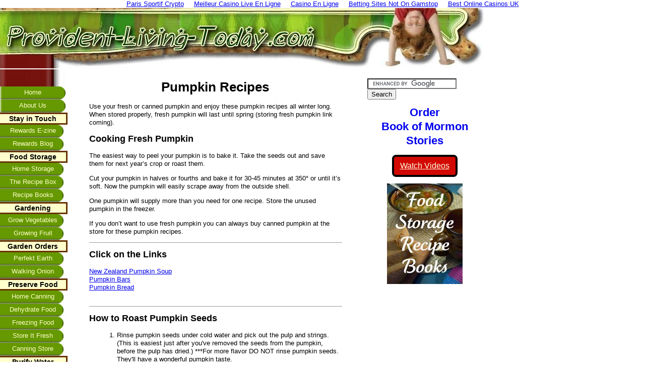

--- FILE ---
content_type: text/html; charset=utf-8
request_url: https://www.provident-living-today.com/Pumpkin-Recipes.html
body_size: 8844
content:
<!DOCTYPE html PUBLIC "-//W3C//DTD HTML 4.01 Transitional//EN" "http://www.w3.org/TR/html4/loose.dtd"><html><head>
	<meta http-equiv="Content-Type" content="text/html; charset=UTF-8"/>
<title>Pumpkin Recipes for Making Bread, Soup, and more</title>
	<link rel="canonical" href="https://www.provident-living-today.com/Pumpkin-Recipes.html" />
<meta name="description" content="Use your fresh or canned pumpkin and enjoy these pumpkin recipes all winter long"/>
<!-- start: tool_blocks.sbi_html_head -->
<meta property="og:title" content="Pumpkin Recipes for Making Bread, Soup, and more"/>
<meta property="og:description" content="Use your fresh or canned pumpkin and enjoy these pumpkin recipes all winter long"/>
<meta property="og:type" content="article"/>
<meta property="og:url" content="http://www.provident-living-today.com/Pumpkin-Recipes.html"/>
<meta property="og:image" content="provident-living-fb.jpg"/>
<meta property="fb:app_id" content="262999010383901"/>
<!-- SD -->
<script type="text/javascript" language="JavaScript">var https_page=0</script>
<link rel="stylesheet" href="A.plugins--_ss-ui-bootstrap--_css--_ss-ui-bootstrap.css-sd--_support-files--_style.css-Mcc.dSUgYv5yVt.css.pagespeed.cf.9mod0nRr9r.css"/><!-- end: tool_blocks.sbi_html_head -->
<script type="text/javascript" src="sd/support-files/fix.js.pagespeed.jm.hNqckcKb0T.js"></script>
<script type="text/javascript">FIX.designMode="legacy";FIX.doEndOfHead();</script>
</head>
<body><div style="text-align: center;"><a href="https://www.groupe-hotelier-bataille.com/" style="padding: 5px 10px;">Paris Sportif Crypto</a><a href="https://www.datchamandala.net/" style="padding: 5px 10px;">Meilleur Casino Live En Ligne</a><a href="https://www.engie-ineo.fr/" style="padding: 5px 10px;">Casino En Ligne</a><a href="https://www.midasgroup.co.uk/betting-sites-not-on-gamstop/" style="padding: 5px 10px;">Betting Sites Not On Gamstop</a><a href="https://www.efttex.co.uk/" style="padding: 5px 10px;">Best Online Casinos UK</a></div>
<table id="PageWrapper">
<tbody><tr>
<td id="Header" colspan="3">
<div class="Liner">
</div>
</td>
</tr>
<tr>
<td id="NavColumn">
<div class="Liner">
<!-- start: tool_blocks.navbar --><div class="Navigation"><ul><li class=""><a href="/">Home</a></li><li class=""><a href="AboutUs.html">About Us</a></li><li><h3>Stay in Touch</h3><ul><li class=""><a href="Provident-Living-Rewards-E-zine.html">Rewards E-zine</a></li><li class=""><a href="provident-living-blog.html">Rewards Blog</a></li></ul></li><li><h3>Food Storage</h3><ul><li class=""><a href="food-storage.html">Home Storage</a></li><li class=""><a href="/">The Recipe Box</a></li><li class=""><a href="Recipes-for-Healthy-Food.html">Recipe Books</a></li></ul></li><li><h3>Gardening</h3><ul><li class=""><a href="Gardening-Vegetables.html">Grow Vegetables</a></li><li class=""><a href="Growing-Fruit.html">Growing Fruit</a></li></ul></li><li><h3>Garden Orders</h3><ul><li class=""><a href="organic-fertilizer.html">Perfekt Earth</a></li><li class=""><a href="Egyptian-Walking-Onion.html">Walking Onion</a></li></ul></li><li><h3>Preserve Food</h3><ul><li class=""><a href="/">Home Canning</a></li><li class=""><a href="Dehydrating-Food.html">Dehydrate Food</a></li><li class=""><a href="Freezing-Vegetables.html">Freezing Food</a></li><li class=""><a href="/">Store It Fresh</a></li><li class=""><a href="Canning-Equipment.html">Canning Store</a></li></ul></li><li><h3>Purify Water</h3><ul><li class=""><a href="Methods-of-Water-Purification.html">Five Methods</a></li><li class=""><a href="Emergency-Water-Purification.html">Order Water Kit</a></li><li class=""><a href="Backpacking-Water-Filter.html">Backpack Filter</a></li></ul></li><li><h3>Cook &amp; Cool</h3><ul><li class=""><a href="Solar-Cookers.html">Solar Cookers</a></li><li class=""><a href="Alternative-Refrigeration.html">Refrigeration</a></li><li class=""><a href="Rocket-Stove.html">Rocket Stove</a></li></ul></li><li><h3>Health</h3><ul><li class=""><a href="Natural-Remedies.html">Natural Remedies</a></li><li class=""><a href="Swine-Flu.html">Pandemic Solution</a></li></ul></li><li><h3>Sanitation</h3><ul><li class=""><a href="Emergency-Hygiene.html">Hygiene</a></li></ul></li><li><h3>Shop &amp; Save</h3><ul><li class=""><a href="Shopping.html">Shopping</a></li><li class=""><a href="Couponing-101.html">Couponing 101</a></li></ul></li><li><h3>Wise Words</h3><ul><li class=""><a href="Preparing-the-Heart.html">Preparing Hearts</a></li><li class=""><a href="Benefits-of-Capitalism.html">Capitalism</a></li><li class=""><a href="Real-Conspiracy-Theories.html">Real Conspiracies</a></li></ul></li><li><h3>Your Comments</h3><ul><li class=""><a href="Provident-Living-Ideas.html">Your Good Ideas</a></li></ul></li><li><h3>Support</h3><ul><li class=""><a href="Site-Build-It.html">Build a Website</a></li><li class=""><a href="/">Contact Us</a></li><li class=""><a href="Shipping.html">Shipping Options</a></li></ul></li></ul></div>
<!-- end: tool_blocks.navbar -->
<!-- start: tool_blocks.ezine -->
<div class="Ezine">
<form action="cgi-bin/mailout/mailmgr.html" method="post" accept-charset="UTF-8">
<input type="hidden" name="list_id" value="21102256"/>
<input type="hidden" name="action" value="subscribe"/>
<table cellspacing="0">
<tbody><tr>
<td colspan="2" class="EzineLabel EzineLabelAbove">Enter your E-mail Address</td></tr>
<tr><td colspan="2" class="EzineInput EzineInputAbove">
<input name="email" type="text" size="12"/>
</td>
</tr>
<tr>
<td colspan="2" class="EzineLabel EzineLabelAbove">Enter your First Name </td></tr>
<tr><td colspan="2" class="EzineInput EzineInputAbove">
<input name="name" type="text" size="12"/>
</td>
</tr>
<tr>
<td colspan="2" class="EzineDescription">
<small><strong>Then</strong></small><br/>
<input type="SUBMIT" value="Subscribe" name="SUBMIT"/><br/>
<small>Don&#39;t worry — your e-mail address is totally secure.<br/>
I promise to use it <strong>only</strong> to send you Provident Living Rewards.</small>
</td>
</tr>
</tbody></table>
</form>
</div><!-- end: tool_blocks.ezine -->
<!-- start: tool_blocks.rssit -->
<div class="RSSbox">
<div class="questionMark">[<a href="help/rss.html" onclick="javascript:window.open(&#39;help/rss.html&#39;,&#39;help&#39;,&#39;resizable,status,scrollbars,width=600,height=500&#39;);return false;"><span style="font-size:110%;">?</span></a>]Subscribe To This Site</div>
<ul>
<li>
<a href="provident-living.xml" target="new"><img style="padding-top:2px;" src="objects/xrss.jpg.pagespeed.ic.tg98uIqgYi.jpg" alt="XML RSS"/></a>
</li><li><a href="i/subscription/feed/provident-living.xm" target="new" rel="nofollow"><img src="objects/xfeedly.gif.pagespeed.ic.t3Vu8JhVKA.png" alt="follow us in feedly"/></a></li><li><a href="https://add.my.yahoo.com/rss?url=http://www.provident-living-today.com/provident-living.xml" target="new" rel="nofollow"><img src="objects/xaddtomyyahoo4.gif.pagespeed.ic.PgZzd5uL-1.png" alt="Add to My Yahoo!"/></a></li><li><a href="https://my.msn.com/addtomymsn.aspx?id=rss&amp;ut=http://www.provident-living-today.com/provident-living.xml" target="new" rel="nofollow"><img src="objects/add-mymsn2.gif" alt="Add to My MSN"/></a></li><li><a href="sub/provident-living.xm" target="new" rel="nofollow"><img src="objects/xbloglines.gif.pagespeed.ic.vnK-NB9PiG.png" alt="Subscribe with Bloglines"/></a></li></ul>
</div><!-- end: tool_blocks.rssit -->
</div>
</td>
<td id="ContentWrapper">
<table cellspacing="0">
<tbody>
<tr>
<td id="ContentColumn">
<div class="Liner"><p>
</p><h1 style="text-align: center">Pumpkin Recipes</h1>
<p>Use your fresh or canned pumpkin and enjoy these pumpkin recipes all winter long. When stored properly, fresh pumpkin will last until spring (storing fresh pumpkin link coming).
</p><h3 style="text-align: left">Cooking Fresh Pumpkin</h3>
<p>The easiest way to peel your pumpkin is to bake it. Take the seeds out and save them for next year’s crop or roast them. </p><p>Cut your pumpkin in halves or fourths and bake it for 30-45 minutes at 350° or until it’s soft. Now the pumpkin will easily scrape away from the outside shell. </p><p>One pumpkin will supply more than you need for one recipe. Store the unused pumpkin in the freezer. </p><p>If you don’t want to use fresh pumpkin you can always buy canned pumpkin at the store for these pumpkin recipes.
<br clear="all"/>
</p><hr size="1px" style="width:100%;margin-left:0px;"/>
<h3 style="text-align: left">Click on the Links</h3>
<p><a href="new-zealand-pumpkin-soup.html" onclick="return FIX.track(this);">New Zealand Pumpkin Soup<br/></a>
<a href="janets-pumpkin-bars.html" onclick="return FIX.track(this);">Pumpkin Bars<br/></a>
<a href="How-to-Make-Pumpkin-Bread.html" onclick="return FIX.track(this);">Pumpkin Bread<br/></a>
<br clear="all"/>
</p><hr size="1px" style="width:100%;margin-left:0px;"/>
<h3 style="text-align: left">How to Roast Pumpkin Seeds</h3>
<p></p><ol><li>Rinse pumpkin seeds under cold water and pick out the pulp and strings. (This is easiest just after you&#39;ve removed the seeds from the pumpkin, before the pulp has dried.) ***For more flavor DO NOT rinse pumpkin seeds. They&#39;ll have a wonderful pumpkin taste.</li>
<p></p><p></p><li>Place the pumpkin seeds in a single layer on an oiled baking sheet, stirring to coat. If you prefer, omit the oil and coat with non-stick cooking spray.</li>
<p></p><p></p><li>Sprinkle with salt and bake at 325 degrees F until toasted, about 25 minutes, checking and stirring after 10 minutes.</li>
<p></p><p></p><li>Let cool and store in an air-tight container.
<br clear="all"/>
<p></p><hr size="1px" style="width:100%;margin-left:0px;"/>
<p><a href="/" onclick="return FIX.track(this);">Return to Food Storage Recipes from Pumpkin Recipes</a>
<br clear="all"/><br clear="all"/>
</p><div class=" socializeIt socializeIt-responsive" style="border-color: #cccccc; border-width: 1px 1px 1px 1px; border-style: solid; box-sizing: border-box"><p></p><div style="overflow-x: auto;">
<table class="columns_block grid_block" border="0" style="width: 100%;"><tbody><tr><td class="column_0" style="width: 20%;vertical-align:top;">
<div class="shareHeader">
<strong class="ss-shareLabel" style="font-size: 16px;">Share this page:</strong>
<div id="whatsthis" style="font-size:11px;"><a href="#" onclick="open_whats_this(); return false;">What’s this?</a></div>
</div>
</td><td class="column_1" style="width: 80%;vertical-align:top;">
<!-- start: tool_blocks.social_sharing -->
<div class="SocialShare SocialShareRegular"><a href="#" rel="noopener noreferrer" onclick="window.open(&#39;https://www.facebook.com/sharer.php?u=&#39;+ encodeURIComponent(document.location.href) +&#39;&amp;t=&#39; + encodeURIComponent(document.title), &#39;sharer&#39;,&#39;toolbar=0,status=0,width=700,height=500,resizable=yes,scrollbars=yes&#39;);return false;" target="_blank" class="socialIcon facebook"><svg width="20" height="20" aria-hidden="true" focusable="false" data-prefix="fab" data-icon="facebook-square" role="img" xmlns="http://www.w3.org/2000/svg" viewBox="0 0 448 512"><path fill="currentColor" d="M400 32H48A48 48 0 0 0 0 80v352a48 48 0 0 0 48 48h137.25V327.69h-63V256h63v-54.64c0-62.15 37-96.48 93.67-96.48 27.14 0 55.52 4.84 55.52 4.84v61h-31.27c-30.81 0-40.42 19.12-40.42 38.73V256h68.78l-11 71.69h-57.78V480H400a48 48 0 0 0 48-48V80a48 48 0 0 0-48-48z" class=""></path></svg><span>Facebook</span></a><a href="#" rel="noopener noreferrer" onclick="window.open(&#39;https://twitter.com/intent/tweet?text=Reading%20about%20this:%20&#39;+encodeURIComponent(document.title)+&#39;%20-%20&#39; + encodeURIComponent(document.location.href), &#39;sharer&#39;,&#39;toolbar=0,status=0,width=700,height=500,resizable=yes,scrollbars=yes&#39;);return false;" target="_blank" class="socialIcon twitter"><svg width="20" height="20" aria-hidden="true" focusable="false" data-prefix="fab" data-icon="twitter-square" role="img" xmlns="http://www.w3.org/2000/svg" viewBox="0 0 448 512"><path fill="currentColor" d="M400 32H48C21.5 32 0 53.5 0 80v352c0 26.5 21.5 48 48 48h352c26.5 0 48-21.5 48-48V80c0-26.5-21.5-48-48-48zm-48.9 158.8c.2 2.8.2 5.7.2 8.5 0 86.7-66 186.6-186.6 186.6-37.2 0-71.7-10.8-100.7-29.4 5.3.6 10.4.8 15.8.8 30.7 0 58.9-10.4 81.4-28-28.8-.6-53-19.5-61.3-45.5 10.1 1.5 19.2 1.5 29.6-1.2-30-6.1-52.5-32.5-52.5-64.4v-.8c8.7 4.9 18.9 7.9 29.6 8.3a65.447 65.447 0 0 1-29.2-54.6c0-12.2 3.2-23.4 8.9-33.1 32.3 39.8 80.8 65.8 135.2 68.6-9.3-44.5 24-80.6 64-80.6 18.9 0 35.9 7.9 47.9 20.7 14.8-2.8 29-8.3 41.6-15.8-4.9 15.2-15.2 28-28.8 36.1 13.2-1.4 26-5.1 37.8-10.2-8.9 13.1-20.1 24.7-32.9 34z" class=""></path></svg><span>Twitter</span></a><a href="#" rel="noopener noreferrer" onclick="var script = document.createElement(&#39;script&#39;);script.setAttribute(&#39;type&#39;,&#39;text/javascript&#39;);script.setAttribute(&#39;src&#39;, &#39;https://assets.pinterest.com/js/pinmarklet.js&#39;);document.getElementsByTagName(&#39;head&#39;)[0].appendChild(script);return false" target="_blank" class="socialIcon pinterest"><svg width="20" height="20" aria-hidden="true" focusable="false" data-prefix="fab" data-icon="pinterest-square" role="img" xmlns="http://www.w3.org/2000/svg" viewBox="0 0 448 512"><path fill="currentColor" d="M448 80v352c0 26.5-21.5 48-48 48H154.4c9.8-16.4 22.4-40 27.4-59.3 3-11.5 15.3-58.4 15.3-58.4 8 15.3 31.4 28.2 56.3 28.2 74.1 0 127.4-68.1 127.4-152.7 0-81.1-66.2-141.8-151.4-141.8-106 0-162.2 71.1-162.2 148.6 0 36 19.2 80.8 49.8 95.1 4.7 2.2 7.1 1.2 8.2-3.3.8-3.4 5-20.1 6.8-27.8.6-2.5.3-4.6-1.7-7-10.1-12.3-18.3-34.9-18.3-56 0-54.2 41-106.6 110.9-106.6 60.3 0 102.6 41.1 102.6 99.9 0 66.4-33.5 112.4-77.2 112.4-24.1 0-42.1-19.9-36.4-44.4 6.9-29.2 20.3-60.7 20.3-81.8 0-53-75.5-45.7-75.5 25 0 21.7 7.3 36.5 7.3 36.5-31.4 132.8-36.1 134.5-29.6 192.6l2.2.8H48c-26.5 0-48-21.5-48-48V80c0-26.5 21.5-48 48-48h352c26.5 0 48 21.5 48 48z" class=""></path></svg><span>Pinterest</span></a><a href="#" rel="noopener noreferrer" onclick="window.open(&#39;https://www.tumblr.com/share/link?url=&#39;+ encodeURIComponent(document.location.href) + &#39;&amp;name=&#39;+ encodeURIComponent(document.title), &#39;sharer&#39;,&#39;toolbar=0,status=0,width=700,height=500,resizable=yes,scrollbars=yes&#39;);return false;" target="_blank" class="socialIcon tumblr"><svg width="20" height="20" aria-hidden="true" focusable="false" data-prefix="fab" data-icon="tumblr-square" role="img" xmlns="http://www.w3.org/2000/svg" viewBox="0 0 448 512"><path fill="currentColor" d="M400 32H48C21.5 32 0 53.5 0 80v352c0 26.5 21.5 48 48 48h352c26.5 0 48-21.5 48-48V80c0-26.5-21.5-48-48-48zm-82.3 364.2c-8.5 9.1-31.2 19.8-60.9 19.8-75.5 0-91.9-55.5-91.9-87.9v-90h-29.7c-3.4 0-6.2-2.8-6.2-6.2v-42.5c0-4.5 2.8-8.5 7.1-10 38.8-13.7 50.9-47.5 52.7-73.2.5-6.9 4.1-10.2 10-10.2h44.3c3.4 0 6.2 2.8 6.2 6.2v72h51.9c3.4 0 6.2 2.8 6.2 6.2v51.1c0 3.4-2.8 6.2-6.2 6.2h-52.1V321c0 21.4 14.8 33.5 42.5 22.4 3-1.2 5.6-2 8-1.4 2.2.5 3.6 2.1 4.6 4.9l13.8 40.2c1 3.2 2 6.7-.3 9.1z" class=""></path></svg><span>Tumblr</span></a><a href="#" rel="noopener noreferrer" onclick="window.open(&#39;https://reddit.com/submit?url=&#39;+ encodeURIComponent(document.location.href) + &#39;&amp;title=&#39; + encodeURIComponent(document.title), &#39;sharer&#39;,&#39;toolbar=0,status=0,width=700,height=500,resizable=yes,scrollbars=yes&#39;);return false;" target="_blank" class="socialIcon reddit"><svg width="20" height="20" aria-hidden="true" focusable="false" data-prefix="fab" data-icon="reddit-square" role="img" xmlns="http://www.w3.org/2000/svg" viewBox="0 0 448 512"><path fill="currentColor" d="M283.2 345.5c2.7 2.7 2.7 6.8 0 9.2-24.5 24.5-93.8 24.6-118.4 0-2.7-2.4-2.7-6.5 0-9.2 2.4-2.4 6.5-2.4 8.9 0 18.7 19.2 81 19.6 100.5 0 2.4-2.3 6.6-2.3 9 0zm-91.3-53.8c0-14.9-11.9-26.8-26.5-26.8-14.9 0-26.8 11.9-26.8 26.8 0 14.6 11.9 26.5 26.8 26.5 14.6 0 26.5-11.9 26.5-26.5zm90.7-26.8c-14.6 0-26.5 11.9-26.5 26.8 0 14.6 11.9 26.5 26.5 26.5 14.9 0 26.8-11.9 26.8-26.5 0-14.9-11.9-26.8-26.8-26.8zM448 80v352c0 26.5-21.5 48-48 48H48c-26.5 0-48-21.5-48-48V80c0-26.5 21.5-48 48-48h352c26.5 0 48 21.5 48 48zm-99.7 140.6c-10.1 0-19 4.2-25.6 10.7-24.1-16.7-56.5-27.4-92.5-28.6l18.7-84.2 59.5 13.4c0 14.6 11.9 26.5 26.5 26.5 14.9 0 26.8-12.2 26.8-26.8 0-14.6-11.9-26.8-26.8-26.8-10.4 0-19.3 6.2-23.8 14.9l-65.7-14.6c-3.3-.9-6.5 1.5-7.4 4.8l-20.5 92.8c-35.7 1.5-67.8 12.2-91.9 28.9-6.5-6.8-15.8-11-25.9-11-37.5 0-49.8 50.4-15.5 67.5-1.2 5.4-1.8 11-1.8 16.7 0 56.5 63.7 102.3 141.9 102.3 78.5 0 142.2-45.8 142.2-102.3 0-5.7-.6-11.6-2.1-17 33.6-17.2 21.2-67.2-16.1-67.2z" class=""></path></svg><span>Reddit</span></a><a href="#" rel="noopener noreferrer" onclick="window.open(&#39;https://api.whatsapp.com/send?text=&#39;+encodeURIComponent(document.location.href), &#39;sharer&#39;,&#39;toolbar=0,status=0,width=700,height=500,resizable=yes,scrollbars=yes&#39;);return false;" target="_blank" class="socialIcon whatsapp"><svg width="20" height="20" aria-hidden="true" focusable="false" data-prefix="fab" data-icon="whatsapp-square" role="img" xmlns="http://www.w3.org/2000/svg" viewBox="0 0 448 512"><path fill="currentColor" d="M224 122.8c-72.7 0-131.8 59.1-131.9 131.8 0 24.9 7 49.2 20.2 70.1l3.1 5-13.3 48.6 49.9-13.1 4.8 2.9c20.2 12 43.4 18.4 67.1 18.4h.1c72.6 0 133.3-59.1 133.3-131.8 0-35.2-15.2-68.3-40.1-93.2-25-25-58-38.7-93.2-38.7zm77.5 188.4c-3.3 9.3-19.1 17.7-26.7 18.8-12.6 1.9-22.4.9-47.5-9.9-39.7-17.2-65.7-57.2-67.7-59.8-2-2.6-16.2-21.5-16.2-41s10.2-29.1 13.9-33.1c3.6-4 7.9-5 10.6-5 2.6 0 5.3 0 7.6.1 2.4.1 5.7-.9 8.9 6.8 3.3 7.9 11.2 27.4 12.2 29.4s1.7 4.3.3 6.9c-7.6 15.2-15.7 14.6-11.6 21.6 15.3 26.3 30.6 35.4 53.9 47.1 4 2 6.3 1.7 8.6-1 2.3-2.6 9.9-11.6 12.5-15.5 2.6-4 5.3-3.3 8.9-2 3.6 1.3 23.1 10.9 27.1 12.9s6.6 3 7.6 4.6c.9 1.9.9 9.9-2.4 19.1zM400 32H48C21.5 32 0 53.5 0 80v352c0 26.5 21.5 48 48 48h352c26.5 0 48-21.5 48-48V80c0-26.5-21.5-48-48-48zM223.9 413.2c-26.6 0-52.7-6.7-75.8-19.3L64 416l22.5-82.2c-13.9-24-21.2-51.3-21.2-79.3C65.4 167.1 136.5 96 223.9 96c42.4 0 82.2 16.5 112.2 46.5 29.9 30 47.9 69.8 47.9 112.2 0 87.4-72.7 158.5-160.1 158.5z" class=""></path></svg><span>WhatsApp</span></a><a href="#" rel="noopener noreferrer" onclick="window.open(&#39;https://www.facebook.com/dialog/send?app_id=262999010383901&amp;link=&#39;+encodeURIComponent(document.location.href)+&#39;&amp;redirect_uri=&#39;+encodeURIComponent(document.location.href), &#39;sharer&#39;,&#39;toolbar=0,status=0,width=850,height=500,resizable=yes,scrollbars=yes&#39;);return false;" target="_blank" class="socialIcon messenger"><svg width="20" height="20" aria-hidden="true" focusable="false" data-prefix="fab" data-icon="facebook-messenger" role="img" xmlns="http://www.w3.org/2000/svg" viewBox="0 0 512 512"><path fill="currentColor" d="M256.55 8C116.52 8 8 110.34 8 248.57c0 72.3 29.71 134.78 78.07 177.94 8.35 7.51 6.63 11.86 8.05 58.23A19.92 19.92 0 0 0 122 502.31c52.91-23.3 53.59-25.14 62.56-22.7C337.85 521.8 504 423.7 504 248.57 504 110.34 396.59 8 256.55 8zm149.24 185.13l-73 115.57a37.37 37.37 0 0 1-53.91 9.93l-58.08-43.47a15 15 0 0 0-18 0l-78.37 59.44c-10.46 7.93-24.16-4.6-17.11-15.67l73-115.57a37.36 37.36 0 0 1 53.91-9.93l58.06 43.46a15 15 0 0 0 18 0l78.41-59.38c10.44-7.98 24.14 4.54 17.09 15.62z" class=""></path></svg><span>Messenger</span></a></div>
<!-- end: tool_blocks.social_sharing -->
</td></tr></tbody></table>
</div>
<div class="socialize-pay-it-forward-wrapper" style="background:;">
<details class="socialize-pay-it-forward">
<summary>Like this page? Share it. Here&#39;s how...</summary>
<p>Would you prefer to share this page with others by linking to it?</p>
<ol>
<li>Click on the HTML link code below.</li>
<li>Copy and paste it, adding a note of your own, into your blog, a Web page, forums, a blog comment,
your Facebook account, or anywhere that someone would find this page valuable.</li>
</ol>
<script>var l=window.location.href,d=document;document.write('<form action="#"><div style="text-align:center"><textarea cols="50" rows="2" onclick="this.select();">&lt;a href="'+l+'"&gt;'+d.title+'&lt;/a&gt;</textarea></div></form>');</script>
</details>
</div>
</div>
<!-- start: tool_blocks.footer -->
<div class="page_footer_container">
<div class="page_footer_content">
<div class="page_footer_liner" style="white-space:pre-line"><hr class="page_footer_divider_above"/><div class="page_footer_text">©Copyright 2009-2013 Provident-Living-Today.com
Do you like this website? Click on the Site-Build-It
link to learn how you can build your own website.</div><hr class="page_footer_divider_below"/></div>
</div><div class="powered_by_sbi_banner">
<p><a href="http://www.sitesell.com/Jennifer382.html" rel="noopener nofollow" target="_blank"><img src="imgs/xSBI.png.pagespeed.ic.ButsGcZRlN.png" border="0" alt="SBI"/></a><br/><a href="http://www.sitesell.com/Jennifer382.html" rel="noopener nofollow" target="_blank"><strong>SBI!</strong></a></p>
</div></div>
<!-- end: tool_blocks.footer -->
</li></ol></div>
</td>
</tr>
</tbody>
</table>
</td>
<td id="ExtraColumn">
<div class="Liner">
<!-- start: shared_blocks.31275221#[Converted RC] Recipes -->
<form action="https://www.google.com/cse" id="cse-search-box" target="_blank">
<div>
<input type="hidden" name="cx" value="partner-pub-3575069239116160:ul7fned99bb"/>
<input type="hidden" name="ie" value="ISO-8859-1"/>
<input type="text" name="q" size="20"/>
<input type="submit" name="sa" value="Search"/>
</div>
</form><script type="text/javascript" src="https://www.google.com/cse/brand?form=cse-search-box&amp;lang=en"></script>
<!-- start: shared_blocks.227768678#Book of Mormon Stories -->
<h2 style="text-align: center"><span style="color: rgb(0, 0, 238);"><span style="color: rgb(0, 0, 238);">Order<br/>B</span>ook of Mormon Stories</span></h2>
<div class="ButtonBlock ss-ui-bootstrap" style="text-align:center"><style>#element227768681:hover{background-color:#d20902!important}</style><a class="btn btn-primary" href="https://www.youtube.com/playlist?list=PLyKh-EcgULuYZdsWWRGw4Nl4r4mpupfYW" id="element227768681" onclick="return FIX.track(this);" rel="noopener nofollow" style="color: #ffffe5; background-color: #d20902; border-color: #000000; border-width: 4px 4px 4px 4px; border-style: solid; border-radius: 8px 8px 8px 8px" target="_blank">Watch Videos</a>
</div>
<!-- end: shared_blocks.227768678#Book of Mormon Stories -->
<div class="ImageBlock ImageBlockCenter"><a href="Food-Storage-Cookbook.html" onclick="return FIX.track(this);"><img src="images/xFood-Storage-Recipe-Books.jpg.pagespeed.ic.8M75kjL6Qn.jpg" width="150" height="200" data-pin-media="http://www.provident-living-today.com/images/Food-Storage-Recipe-Books.jpg" style="width: 150px; height: auto"/></a></div>
<br clear="all"/><br/>
<!-- end: shared_blocks.31275221#[Converted RC] Recipes -->
</div>
</td>
</tr>
<tr>
<td id="Footer" colspan="3">
<div class="Liner">
</div>
</td>
</tr>
</tbody></table>
<script type="text/javascript">FIX.doEndOfBody();</script>
<!-- start: tool_blocks.sbi_html_body_end -->
<script>var SS_PARAMS={pinterest_enabled:false,googleplus1_on_page:false,socializeit_onpage:false};</script> <div id="fb-root"></div>
<script async="" defer="" src="https://connect.facebook.net/en_US/sdk.js#xfbml=1&amp;version=v4.0&amp;appId=262999010383901&amp;autoLogAppEvents=1"></script><style>.g-recaptcha{display:inline-block}.recaptcha_wrapper{text-align:center}</style>
<script>if(typeof recaptcha_callbackings!=="undefined"){SS_PARAMS.recaptcha_callbackings=recaptcha_callbackings||[]};</script><script>(function(d,id){if(d.getElementById(id)){return;}var s=d.createElement('script');s.async=true;s.defer=true;s.src="/ssjs/ldr.js";s.id=id;d.getElementsByTagName('head')[0].appendChild(s);})(document,'_ss_ldr_script');</script><!-- end: tool_blocks.sbi_html_body_end -->
<!-- Generated at 00:21:31 28-Nov-2022 with lifestyles-507-0-3col v46 -->

<div style="text-align:center"><h2>Further reading</h2><ul style="list-style:none;padding-left:0"><li><a href="https://www.marine-i.co.uk/">Best Betting Sites Not On Gamstop</a></li><li><a href="https://uklinux.net/">Non Gamstop Casino Sites UK</a></li><li><a href="https://subscribeonline.co.uk/">UK Casinos Not On Gamstop</a></li><li><a href="https://toots100.be/">Sites De Paris Sportifs Belgique</a></li><li><a href="https://www.crid.be/">Sites De Paris Sportifs Belgique</a></li><li><a href="https://www.femmesprevoyantes.be/">Meilleur Casino En Ligne En Belgique</a></li><li><a href="https://70percentpure.be/">Tous Les Sites De Paris Sportifs Belgique</a></li><li><a href="https://www.gcca.eu/">Migliori Casino Non Aams</a></li><li><a href="https://www.starteed.com/">Crazy Time Live Casino</a></li><li><a href="https://agencelespirates.com/">Casino Sans Carte D&#39;identité</a></li><li><a href="https://www.sondages-en-france.fr/">Paris Sportif Ufc</a></li><li><a href="https://www.slatewinebar.com/">파워볼사이트 분양</a></li><li><a href="https://www.sap-co.jp/">ライブカジノ バカラ</a></li><li><a href="https://www.nationalmerchants.com/">해외 카지노 사이트</a></li><li><a href="https://www.edmaster.it/">Scommesse Crypto</a></li><li><a href="https://www.vegan-france.fr/">Meilleur Nouveau Casino En Ligne</a></li><li><a href="https://www.train-artouste.com/">Casino En Ligne Bonus Sans Dépôt</a></li><li><a href="https://www.lesucre.com/">Bonus Sans Depot Casino</a></li><li><a href="https://associations-info.fr/">Casino Bonus Sans Depot</a></li><li><a href="https://www.techniyachtspinta.com/">Casino En Ligne Bonus Sans Dépôt</a></li><li><a href="https://www.cinematographe.it/">Migliori Casino Non Aams</a></li><li><a href="https://www.destinazionemarche.it/">Casino Italiani Non Aams</a></li><li><a href="https://www.liceoeconomicosociale.it/">Siti Non Aams</a></li><li><a href="https://www.ncps-care.eu/">Siti Di Scommesse Non Aams</a></li><li><a href="https://www.cnrm-game.fr/">Casino Bitcoin</a></li><li><a href="https://euregionsweek2020-video.eu/">Nuovi Casino Online</a></li><li><a href="https://the-drone.com/">Meilleurs Site De Casino En Ligne</a></li><li><a href="https://nakamachi-street.com/">ビットコインカジノ</a></li><li><a href="https://www.tci-asia.us.org/">해외도박사이트</a></li><li><a href="https://www.nino-robotics.com/">Site De Casino En Ligne</a></li><li><a href="https://www.associationlasource.fr/">Casino En Ligne Français</a></li><li><a href="https://www.ereel.org/">Meilleur Casino En Ligne</a></li><li><a href="https://www.alliance-francaise-des-designers.org/">Casino En Ligne Français</a></li><li><a href="https://www.hibruno.com/">Nouveau Casino En Ligne 2026</a></li><li><a href="https://www.numaparis.com/">Meilleur Casino En Ligne France</a></li><li><a href="https://www.photo-arago.fr/">Meilleur Casino En Ligne France</a></li><li><a href="https://www.poetes.com/">Meilleur Casino En Ligne</a></li><li><a href="https://www.revedechateaux.com/">Nouveau Casino En Ligne 2026</a></li><li><a href="https://nextgenjournal.com/">코인카지노</a></li></ul></div><script defer src="https://static.cloudflareinsights.com/beacon.min.js/vcd15cbe7772f49c399c6a5babf22c1241717689176015" integrity="sha512-ZpsOmlRQV6y907TI0dKBHq9Md29nnaEIPlkf84rnaERnq6zvWvPUqr2ft8M1aS28oN72PdrCzSjY4U6VaAw1EQ==" data-cf-beacon='{"version":"2024.11.0","token":"c5d3596f189f40749c13d6db3cd5db49","r":1,"server_timing":{"name":{"cfCacheStatus":true,"cfEdge":true,"cfExtPri":true,"cfL4":true,"cfOrigin":true,"cfSpeedBrain":true},"location_startswith":null}}' crossorigin="anonymous"></script>
</body></html>

--- FILE ---
content_type: application/javascript
request_url: https://www.provident-living-today.com/ssjs/ldr.js
body_size: 657
content:
/**
 * Remember to minify this after making changes!!!
 */
(function(){
    var SS_LDR = window.SS_LDR || {};

    SS_LDR.init = function(){
        var do_methods = ['doSocializeIt', 'doFacebook', 'doPinIt'];

        do_methods.forEach(function(method){
            SS_LDR[method]();
        });
    };


    /**
     * Maybe add the socializeit.js script
     */
    SS_LDR.doSocializeIt = function(){

        if ( typeof SS_PARAMS.socializeit_onpage !== 'undefined' && SS_PARAMS.socializeit_onpage ) {

            (function(d,id){
                if (d.getElementById(id)) {return;}
                var x=d.createElement('script');x.async=true;x.defer=true;
                x.src="/ssjs/socializeit.js";x.id=id;d.getElementsByTagName('head')[0].appendChild(x);
            })(document, '_socializeit_script');
        }
    };


    /**
     * Maybe add the Facebook script.
     * This function (v3.1) is deprecated in favor of the v4.0 syntax.
     */
    SS_LDR.doFacebook = function(){

        if ( typeof window.fbAsyncInit !== 'undefined' ) {

            (function(d, s, id){
                var js, fjs = d.getElementsByTagName(s)[0];
                if (d.getElementById(id)) {return;}
                js = d.createElement(s); js.id = id;
                js.src = "https://connect.facebook.net/"+SS_PARAMS.ssFBLang+"/sdk.js";
                fjs.parentNode.insertBefore(js, fjs);
            }(document, 'script', 'facebook-jssdk'));
        }

    };

    /**
     * Maybe add the Pinterest script
     */
    SS_LDR.doPinIt = function(){

        if ( typeof SS_PARAMS.pinterest_enabled !== 'undefined' && SS_PARAMS.pinterest_enabled ){

            (function(d,id){
                if (d.getElementById(id)) {return;}
                var x=d.createElement('script');x.async=true;x.defer=true;
                x.src="http://assets.pinterest.com/js/pinit.js";x.id=id;d.getElementsByTagName('head')[0].appendChild(x);
            })(document, '_pinterest_script');
        }
    };

    /**
     * Kick it off!
     */
    SS_LDR.init();
})();

// Recaptcha (called conditionally when form's field is focussed)
function SS_LDR_recaptcha() {
    if (SS_PARAMS.recaptcha_already) { return };  SS_PARAMS.recaptcha_already = true;
    var recaptcha_callbackings = SS_PARAMS.recaptcha_callbackings;
    if ( (typeof recaptcha_callbackings !== 'undefined')  &&  recaptcha_callbackings ) {
        window.recaptcha_callback = function() { for (i=0; i<recaptcha_callbackings.length; i++) { recaptcha_callbackings[i](); } };
        var script = document.createElement('script');  script.async=true; script.defer=true;
        script.src='https://www.google.com/recaptcha/api.js?onload=recaptcha_callback&render=explicit';
        document.getElementsByTagName('head')[0].appendChild(script);
    }
};

/* End of file: ldr.js */
/* Location: share/ssjs/ldr.js */